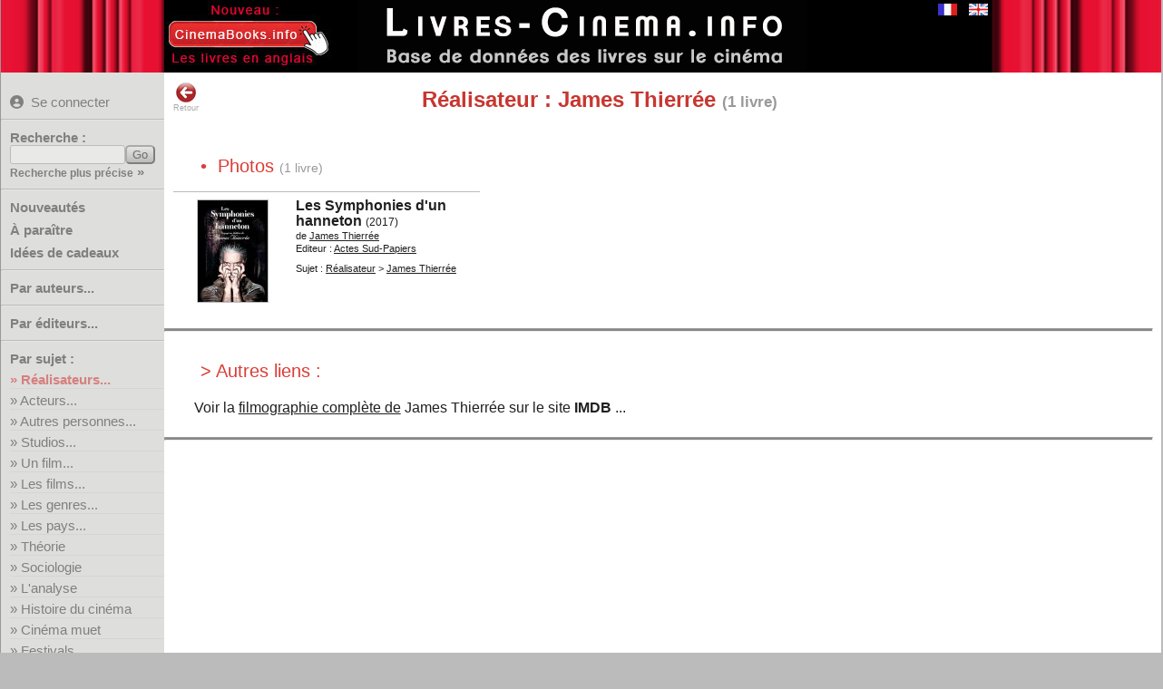

--- FILE ---
content_type: text/css
request_url: https://www.livres-cinema.info/livrecine4m.css
body_size: 6892
content:
@charset "utf-8";
q:before {content; open-quote;}
q:after {content: close-quote;}
*:lang(fr) > * {quotes: "\00AB\00A0" "\00A0\00BB";}
*:lang(en) > * {quotes: "\201C" "\201D";}
*:lang(de) > * {quotes: "\201E" "\201C";}

body{font-family: Helvetica, Arial, Tahoma, Sans-Serif;font-size:16px;font-style:normal;color:#202020;font-weight:normal;line-height:normal;margin:0px 0px;padding:0px;text-align:center;background-color:#bbb;}
#bdy1,#bdy2,#bdy3,#bdy4,#bdy5,#bdy6{position:relative;left:0px;width:100%;max-width:1800px;margin:0 auto;padding:0;z-index:1;text-align:center;top: 0px;background:#FFFFFF;border-left:1px solid #999;border-right:1px solid #999;}
#pge1,#pge2,#pge3,#pge4,#pge5,#pge6,#pge6_in,#pageflip,#pge{position:relative;left:0px;width:100%;margin:0px auto;padding:0;z-index:2;text-align:left;overflow:hidden;}
#bdy1{z-index:3} /* pour éviter qu'il ne soit recouvert par l'Overlay qui est dans un div en index 2 */

div{margin:0;padding:0;display:block;}

p{margin-top:8px;margin-bottom:8px;}
a{color:#202020;}  
a:hover, .rouge{color:#c73730;}
a.nonsouli{text-decoration:none;}
img{border:0px;}
.imagebloc{display:block;}
.gras{font-weight:bold;}
.gras_soul{font-weight:bold;text-decoration:underline;}
.titmaj{font-variant: small-caps;}
.justifier{text-align: justify;}
.centrer{text-align: center;}
.alignright{text-align:right;}
.centrer100{text-align: center;width:100%;}
.flgauche{float:left;}
.fldroit{float:right;}
.imagedroite{padding:4px 0 4px 24px;float:right;}
.imagegauche{padding:4px 16px 4px 10px;}
.clearb{clear:both;}
.clearl{clear:left;}
.clearr{clear:right;}
.clearit{clear:both;line-height:8px;font-size:6px;margin:0;padding:0;}
p.nobottom{margin-bottom:0 !important;}
.nomargin{margin:0 !important;}
.nomargin-nopadding{margin:0 !important;padding:0 !important;}
.caps{font-variant:small-caps;}
.erreur{color:#c00;font-weight: bold;}
.light{opacity:.8;}

/* bannière */
#pge1{background:#000;margin:0;width:100%;}
#pge1 #titre{padding:0;text-align:center;}
#pge1 #titre img.logo{display:block;margin: 0 auto;max-width:100%;}
@media all and (max-width:495px){
	#pge1 #titre {width: 100%;height: auto;aspect-ratio: 495/80;}
}
@media all and (min-width:496px){
	#pge1{background:#000 url(/img/rideau2.jpg) no-repeat right;}
	#pge1 #titre {background:transparent url(/img/rideau1.jpg) no-repeat left;height: 80px;}
}
#autreslangues{position:absolute;right:185px;top:4px;z-index:9;}
#autreslangues a{display:inline;padding:4px;margin:0 2px;}
#extraextra{position:absolute;left:180px;top:0;z-index:9;}
@media all and (max-width:1200px){
	#extraextra{left:1px;}
}
@media all and (max-width:900px){
	#autreslangues{right:0px;}
	#extraextra{display:none;}
}
@media all and (max-width:580px){
	#autreslangues .current{display:none;}
}
#othersite{position:absolute;left:0;top:79px;z-index:9;width:100%;text-align:center;}
.othersite_bas{color:#555;font-size:90%;}
.othersite_bas a{color:#555;}
.othersite_bas a:hover{font-weight: bold;color:#000}

/* corps */
#pge3{background:#FFFFFF url(/img/fondpage3b.png) top left repeat-y;}
.nav-primary{position:absolute;left:0px;top:0px;z-index:3;opacity:.5;transition:opacity 3s;}
.nav-primary:hover,.nav-primary:focus{opacity:1;transition:all 300ms;background-color:#ccc;}
#pge3 #pge3_in{position:relative;padding:0 10px 30px 180px;top:0px;z-index:2;min-height:1450px;}

	/* menu en col gauche et addthis_toolbox */
.nav-primary{padding:20px 0 0;margin:0;text-align:left;background:#dededc;width:180px;}
.nav-primary img{padding:0;margin:0;}
.nav-primary p{padding: 2px 0 2px;margin:1px 0 4px 10px;text-align:left;font-weight:bold;}
.nav-primary p,.nav-primary p a{font-size:15px;text-decoration:none;color:#222;}
.nav-primary p span.pitilien a{font-size:12px;text-decoration:none;}
.nav-primary ul{margin:0 0 0 10px;padding:0;}
.nav-primary li.sujet{font-size:15px;margin:4px 0;padding:0;list-style-type:none;line-height:120%;border-bottom:1px solid #ccc;}
/* .nav-primary li.separ{margin-top:6px;} */
.nav-primary li.sujet:before{content:"» ";}
.nav-primary li.sujet a{text-decoration:none;color:#222;}
.nav-primary li.sujet a:hover,.nav-primary p a:hover{color:#C22;}
.nav-primary li.on{font-weight:bold;}
/* .nav-primary p.b-52{font-weight:normal;} */
.mm-button {display:none;}

.nav-primary p.user{font-weight:normal;}
.nav-primary i{padding:2px 8px 0 0;}

@media all and (max-width:900px){
	
	div.focus{display:none;}
	#pge3_in h1{padding-top:50px;}
	#pge3_in p.soustitre{margin-bottom: 10px!important;}

	
	/* changement de menu */
	#pge3{background:none;}
	#pge3 #pge3_in{padding:0 1%;}
	#retour{display:none;}
	.nav-primary{opacity:1;}
	
	.mm-button {display:block;position:absolute;left:6px;top:0px;z-index:99;padding:8px;}
	.mm-button {font-size:0.5em;letter-spacing:2px;}
	.mm-button span {display:block;margin:4px 0px;height:3px;background:#333;width:28px;}
	.mm-button:hover {cursor:pointer;}
	.nav-primary {position:relative;top:0;left:0;z-index:98;display:block;text-align:center;
		padding:0;margin:0;width:100%;}
	.nav-primary {
		overflow: hidden;
		max-height: 0px;
		-webkit-transition: all 1s ease;
		-moz-transition: all 1s ease;
		-o-transition: all 1s ease;
		transition: max-height 1s ease;
		opacity:0.9;
	}
	.nav-primary.mm-open {max-height: 999px;}

	.nav-primary ul{margin:0;padding:0;}
	.nav-primary p,.nav-primary li,.nav-primary li::before{box-sizing:border-box;}
	.nav-primary li{display:block;}
	.nav-primary p{text-align:center;margin:1px auto 4px;}
	.nav-primary .b-11{float:right;text-align:left;margin-right:16px;}
	.nav-primary .b-11 span.pitilien{display:block;}
	.nav-primary hr{clear:both;}
	.nav-primary hr.nodrop{display:none;}
	.nav-primary li.sujet{font-size:15px;line-height:120%;}
	
	.nav-primary p.quatro{width:25%;float:left;text-align:center;border-right:1px solid #666;}
	.nav-primary p.duo{width:50%;float:left;text-align:center;border-right:1px solid #666;}
	.nav-primary li.sujet{width:25%;float:left;text-align:left;border-right:1px solid #666;border-bottom:none;margin:4px 0;padding:0 0 0 3%;}
	.nav-primary > p.quatro:nth-of-type(4n){border-right:none;}
	.nav-primary > p.duo:nth-of-type(even){border-right:none;}
	.nav-primary ul > li:nth-of-type(4n){border-right:none;}
	
	.notforsmall{display:none;}
}
@media all and (max-width:800px){
	/* 3 colonnes */
	.nav-primary p.quatro{width:50%;border-right:1px solid #666;}
	.nav-primary > p.quatro:nth-of-type(4n){border-right:1px solid #666;}
	.nav-primary > p.quatro:nth-of-type(even){border-right:none;}
	.nav-primary li.sujet{width:33%;border-right:1px solid #666;}
	.nav-primary ul > li:nth-of-type(4n){border-right:1px solid #666;}
	.nav-primary ul > li:nth-of-type(3n){border-right:none;}
}
@media all and (max-width:550px){
	/* 2 colonnes */
	.nav-primary li.sujet{width:50%;border-right:1px solid #666;}
	.nav-primary ul > li:nth-of-type(3n){border-right:1px solid #666;}
	.nav-primary ul > li:nth-of-type(even){border-right:none;}
}
@media all and (max-width:400px){
	.nav-primary li.sujet:before{content:none;}
}
@media all and (max-width:320px){
	/* 1 col */
	.nav-primary li.sujet:before{content:"» ";}
	.nav-primary li.sujet{padding-left:8%;}
	.nav-primary.mm-open {max-height: 1500px;}
	.nav-primary li.sujet, .nav-primary p.duo,.nav-primary p.quatro{width:100%;border-right:none;}
	.nav-primary ul > li:nth-of-type(3n){border-right:none;}
}

div.addthis_toolbox{padding: 0 0 20px;margin:-16px auto 0;text-align:left;font-size:12px;font-weight:normal;line-height:16px;width:990px;color:#eb7967;}
.nav-primary div.addthis_toolbox{padding: 0 0 20px;margin:36px 0 0 22px;text-align:left;font-size:12px;font-weight:normal;line-height:16px;width:200px;color:#eb7967;}

/* contenu principal */
h1{text-align:center;font-size:24px;color:#c73730;margin: 0px auto;padding:16px 0;}
h1 small{font-size:70%;}
#retour{position:absolute;left:180px;top:10px;;margin:0 10px;font-size:9px;z-index:99;}
#nextpg{float:right;margin:10px 0 0;font-size:9px;text-align:center;}
#retour a,#nextpg a{color:#aaa;text-decoration:none;}
#retour img,#nextpg img{display:block;margin:0 auto;}

#pge3_in p{margin: 16px 3%;}

/* Liste0 */
#pge3_in div.liste0{line-height:150%;}
div.liste0{-moz-columns:auto;-moz-column-width :250px;-moz-column-rule:1px dotted #ccc;-moz-column-gap:16px;
	-webkit-columns:auto;-webkit-column-width :250px;-webkit-column-rule:1px dotted #ccc;-webkit-column-gap:16px;
	columns:auto;column-width :250px;column-rule:1px dotted #ccc;column-gap:16px;
	margin-top:40px;padding:0;}
div.liste0_large{-moz-column-width :350px;-webkit-column-width :350px;column-width :350px;}
div.liste0_extralarge{-moz-column-width :450px;-webkit-column-width :450px;column-width :450px;}
div.liste0_supralarge{-moz-column-width :550px;-webkit-column-width :550px;column-width :550px;}
div.liste0_extralarge dl, div.liste0_supralarge dl{break-inside:avoid;}
div.liste0 p.liste0_alpha1{display:inline-block;} 	/* pour controler les coupures */
#pge3_in p.liste0_alpha,#pge3_in p.liste0_alpha1{margin:0;line-height:150%;padding:0px 0 0 3%;color:#777;width:100%;}
p.liste0_alpha a,p.liste0_alpha1 a{text-decoration:none;color:#777;}
.ie78 div.liste0 p.liste0_alpha1 {float:left;width:250px; border-right:1px solid #eee;border-bottom:1px solid #eee;}
.ie78 div.liste0 p.liste0_alpha1	{display:block;} 	/* pour controler les coupures */
.ie789 div.liste0 p.liste0_alpha1 {float:left;width:250px; border-right:1px solid #eee;border-bottom:1px solid #eee;}
.ie789 div.liste0 p.liste0_alpha1	{display:block;} 	/* pour controler les coupures */

#pge3_in p.navbar img{display:inline;margin: 0 21px;}
#pge3_in p.navbar img.premier{margin-right:5px;}
#pge3_in p.navbar img.second{margin-left:5px;}
#pge3_in p.navbar{text-align:center;margin: 0 auto 16px;line-height:30px;font-weight:normal;font-size:14px;clear:both;}
#pge3_in p.navbar span.lesnums{font-weight:bold;font-size:14px;}
#pge3_in p.navbar .lesnums a,#pge3_in p.navbar .lesnums b{padding:0 16px;}
#pge3_in p.navbar a{text-decoration:none;font-weight:normal;font-size:14px;}
#pge3_in p.navbar b,#pge3_in p.navbar a:hover{transform: scale(2);-webkit-transform:scale(2);display:inline-block;}
#pge3_in p.navbar a{ transition: transform .2s ease-in-out;}

#pge3_in p.barrealpha{text-align:center;margin-top:0;line-height:30px;font-size:14px;}
.alpha-on{font-weight: bold;color:#000;margin-left:12px;margin-right:12px;}
.alpha-on, p.barrealpha a:hover{transform: scale(2);-webkit-transform:scale(2);display:inline-block;text-decoration:none;}
p.barrealpha a{ transition: transform .2s ease-in-out;}
p.barrealpha a:link,p.barrealpha a:visited{font-weight:normal;color:#333;}
.disabled{color:#ccc;}
.fillin{color:#FFF;}


/* .ie789 p.liste0_col{display:table-cell;min-width:250px; border-right:1px solid #eee;} */
.nombold{color:#444;font-weight:bold;}
.nblivres{color:#999;font-size:70%;}

/* Liste livres */
div.belleliste_container{width:100%;clear:right;}
div.unlivreenliste {display:inline-block;vertical-align:top;margin:0px 10px;padding: 0px 0;width:330px;max-width:95%;border-top:1px solid #bbb;}
.ie7 div.unlivreenliste {display:inline;zoom: 1;}
div.imageenliste{float:left;display:block;width:130px;}
div.imageenliste2{display:block;margin:8px auto;border:0;padding:0px;}
div.imageenliste img{display:block;margin:0;border:1px solid #bbb;padding:0px;}
div.livreenlistedetail{margin-left:135px;}
#pge3_in p.lld_entete{text-align:center;line-height:26px;}
#pge3_in p.lld_type{font-size:20px;color:#dc3c35;margin:32px 40px 0;}
div.fch_other,p.fch_extern {clear:left;}
#pge3_in p.lld_connexe,div.fch_other p.chapeau{font-size:20px;color:#dc3c35;margin:32px 40px 0;clear:left;}
#pge3_in p.lld_titre{font-size:16px;font-weight:bold;margin:6px 0 0 0;line-height:17px;}
#pge3_in p.lld_titre a{text-decoration:none;}
#pge3_in p.lld_titre img{border:0;}
#pge3_in p.lld_soustitre{font-size:13px;font-weight:normal;margin:0;}
span.lld_annee{font-size:12px;font-weight:normal;}
#pge3_in p.lld_auteurs{margin:0 0;font-size:11px;}
#pge3_in p.lld_editeur,#pge3_in p.lld_isbn{margin:2px 0;font-size:11px;}
#pge3_in p.lld_sujet{margin:10px 0;font-size:11px;}
#pge3_in p.lld_sortie{margin:10px 0 4px;font-size:11px;}
.lld_edition,.lld_langue{}
#pge3_in p.lld_liens{line-height:25px;}
div.separlivreenliste{border-bottom:1px solid #bbb;font-size:8px;line-height:8px;clear:left;}
div.unlivreenliste p.lld_titre { transition: transform .2s ease-in-out; }
div.unlivreenliste p.lld_titre:hover{transform: scale(1.10);}
div.unlivreenliste p.lld_auteurs a:hover,div.unlivreenliste p.lld_editeur a:hover,div.unlivreenliste p.lld_sujet a:hover{transform: scale(1.10);}
div.unlivreenliste div.imageenliste2{
	transform: perspective(1300px);
	transform-style: preserve-3d;
	position: relative;
	background-color:#ccc;
}
div.imageenliste2 img{
	transition: all 0.6s ease-out 0s;
	transform-origin:left bottom;
	transform-style: preserve-3d;
	transform: rotateY(0deg);
	position: absolute;top: 0px;left: 0px;
}
div.imageenliste2 a:hover img{
	transition: all 0.6s ease-out 0s;
	transform-origin:left bottom;
	transform-style: preserve-3d;
	transform: perspective(1300px) rotateY(-30deg);
}
#block_focus{float:left;margin:0 10px;}
.focus,#focusslide,#focusfade {margin:0 auto 30px;padding:8px 5px;width:250px;border:1px solid #bbb;border-radius:5px;text-align:center;}
.fichelivre #focusslide,.fichelivre #focusfade {margin:0 auto;padding:8px 5px;width:250px;border:0;text-align:center;}
.focus img{display:block;margin:0 auto;}
#pge3_in p.focus_surtitre{font-size:17px;margin:0 auto 6px;line-height:17px;letter-spacing:1px;}
#pge3_in p.focus_titre{font-size:17px;font-weight:bold;margin:6px auto 0;line-height:17px;}
#pge3_in p.focus_titre a{text-decoration:none;}
#pge3_in p.focus_soustitre{font-size:13px;font-weight:normal;margin:0;}
#pge3_in p.focus_note{margin:6px auto;}
#pge3_in p.focus_annee{font-size:12px;font-weight:normal;margin:0 auto;}
#pge3_in p.focus_auteurs{margin:0 0;font-size:12px;}
#pge3_in p.focus_editeur{margin:2px 0;font-size:12px;}
#pge3_in p.focus_suite{margin:8px auto;}
#pge3_in p.focus_suite a{color:#c73730;font-size:13px;}
#pge3_in p.autresfocus{text-align:center;font-size:12px;margin:0 auto 0;}
#pge3_in p.autresfocus a{color:#c73730;font-size:12px;}

#focusslide,#focusfade  {height:330px;overflow:hidden;}  
.fichelivre #focusslide,.fichelivre #focusfade  {height:300px;}  
#focusslide ul{width:1700%;height:300px;padding:0;margin:0;list-style: none;}  
#focusslide li {float:left;width:250px;}  
#focusslide li img{display:block;margin:0 auto;border:1px solid #eee;}
#focusslide li img.focus270{margin-top:15px;}
#focusslide li img.focus240{margin-top:30px;}
#focusslide li img.focus200{margin-top:50px;}
#focusfade img{position:absolute;z-index:8;opacity:0.0;}
#focusfade img.active{z-index:10;opacity:1.0;}
#focusfade img.lastactive{z-index:9;}

div.oldedition{background-color:#F0F0F0;}
div.epuise{background-color:#F0F0F0;}
.epuise_entete{display:none;}
div.etranger{background-color:#fdf8ed;}
div.etranger div#fch_couverture img.cover, div.etranger div.imageenliste img{border:1px solid #cf8c0b;}
.nofr{color:#cf8c0b;}
div.epuise,div.epuise a{color:#777;}
div.epuise a:hover{color:#c73730;}
p#disc_off{float:right;margin-top:0;margin-bottom:0;}
p#disc_off,p#disc_off a{color:#888;font-size:12px;}
p.signaler,p.signaler a{color:#888;font-size:12px;}

#pge3_in p.bottom_suite{margin-bottom:32px;}

/* particularités pour la page des ajouts */
div.unlivreenliste.ajouts {width:95%;}
div.unlivreenliste.ajouts div.livreid{float:left;width:4%;padding-top:8px;text-align:center;font-size:55%;}
div.unlivreenliste.ajouts div.imageenliste{width:160px;}
div.unlivreenliste.ajouts p.lld_titre:hover{transform: scale(1.01);}
/* */
/* particularités pour les user lists */
/*
div.unlivreenliste.userlist {width:95%;}
div.unlivreenliste.userlist div.livreid{float:left;width:4%;padding-top:8px;text-align:center;font-size:55%;}
div.unlivreenliste.userlist div.imageenliste{width:160px;}
div.unlivreenliste.userlist p.lld_titre:hover{transform: scale(1.01);}
*/
/* autre affichage des user lists */
div.unlivreenliste.userlist div.livreid{display:none;}

/* */

@media all and (min-width:1630px){
	/* on est sur 4 colonnes */
	div.unlivreenliste,#block_focus {width:23%;}
}
@media all and (min-width:1260px) and (max-width:1630px){
	/* on est sur 3 colonnes */
	div.unlivreenliste,#block_focus {width:31%;}
}
@media all and (min-width:730px) and (max-width:1260px){
	/* on est sur 2 colonnes */
	div.unlivreenliste,#block_focus {width:46%;}
}
@media all and (max-width:730px){
	/* on est sur une colonne */
	div.unlivreenliste {width:95%;}
	#block_focus{float:none;width:95%;}
	/* montrer les epuisés */
	p#disc_off{float:none; text-align:center;}
}




/* Petite Liste livres */
div.petiteliste_container{width:100%;margin:10px 0 0 1%;}
div.unpetitlivreenliste {display:inline-block;vertical-align:top;margin:0px 10px;padding: 0px 0;width:200px;border-top:1px solid #bbb;}
.ie7 div.unpetitlivreenliste {display:inline;zoom: 1;}
div.imageenpetiteliste{float:left;display:block;}
div.imageenpetiteliste img{display:block;margin:8px 8px 2px 0;border:1px solid #bbb;padding:2px;}
#pge3_in p.lpl_titre{font-size:14px;font-weight:bold;margin:8px 0 0 0;}
#pge3_in p.lpl_titre a{text-decoration:none;}
#pge3_in p.lpl_soustitre{font-size:12px;font-weight:normal;margin:0;}
span.lpl_annee{font-size:12px;font-weight:normal;}
#pge3_in p.lpl_auteurs{margin:0 0 4px;font-size:11px;}
.lpl_langue{font-size:12px;}
#pge3_in p.lpl_sujet{margin:6px 0;font-size:10px;}
#pge3_in hr.connexes {display: block;clear: both;height: 2px;margin: 20px 0 20px;padding: 0;color:#888;background-color:#888;}

@media all and (min-width:1375px){
	div.unpetitlivreenliste{width:17%;}
}
@media all and (min-width:1100px) and (max-width:1375px){
	div.unpetitlivreenliste{width:22.5%;}
}
@media all and (min-width:700px) and (max-width:1100px){
	div.unpetitlivreenliste{width:30%;}
}
@media all and (min-width:470px) and (max-width:700px){
	div.unpetitlivreenliste{width:45%;}
}
@media all and (max-width:470px){
	div.unpetitlivreenliste{width:93%;}
}
#coldroite div.unpetitlivreenliste{width:95%;margin:0 2%;}

/* Fiche livre */
h1.titre_livre, h1.userlist {max-width:85%;margin: 0px 7.5% 32px;padding:16px 0 0;}
h1.avec_sstitre {max-width:85%;margin-bottom:8px;padding-bottom:0;}
@media all and (min-width:1000px){
	.centrage_ajuste,.barrealpha{position:relative;top:0;left:-2%;}
	.navbar{position:relative;top:0;left:-3%;}
}
@media all and (min-width:1100px){
	.centrage_ajuste,.barrealpha{left:-4%;}
	.navbar{left:-5%;}
}
@media all and (min-width:1200px){
	.centrage_ajuste,.barrealpha{left:-6%;}
	.navbar{left:-7%;}
}
div.fichelivre{padding: 8px 0 1px;}
#pge3_in p.soustitre{text-align:center; max-width:85%;margin: 0 7.5% 24px; font-size:18px;color:#c73730;}
#pge3_in p.soustitre a.lienadd{font-size:80%;color:#777;}
#fch_couverture{float:left;margin:0px 5% 20px 3%;width:25%;text-align:center;}
#fch_couverture img.cover{border:1px solid #888;max-width:100%;margin:0 auto;width:100%;height:auto;}
#fch_couverture img.epais1{box-shadow:1px 1px #aaa,2px 2px #999;}
#fch_couverture img.epais2{box-shadow:1px 1px #aaa,2px 2px #aaa,3px 3px #999;}
#fch_couverture img.epais3{box-shadow:1px 1px #aaa,2px 2px #aaa,3px 3px #aaa,4px 4px #999;}
#fch_couverture img.epais4{box-shadow:1px 1px #aaa,2px 2px #aaa,3px 3px #aaa,4px 4px #aaa,5px 5px #999;}
#fch_couverture img.epais5{box-shadow:1px 1px #aaa,2px 2px #aaa,3px 3px #aaa,4px 4px #aaa,5px 5px #aaa,6px 6px #999;}
#fch_couverture img.epais1r{box-shadow:1px 1px #aaa,0px 2px #666,1px 3px #666,3px 3px #666,-1px 2px 04px #888;}
#fch_couverture img.epais2r{box-shadow:1px 1px #aaa,2px 2px #aaa,0px 2px #666,1px 3px #666,2px 4px #666,4px 4px #666,-1px 2px 04px #888;}
#fch_couverture img.epais3r{box-shadow:1px 1px #aaa,2px 2px #aaa,3px 3px #aaa,0px 2px #666,1px 3px #666,2px 4px #666,3px 5px #666,5px 5px #666,-1px 2px 04px #888;}
#fch_couverture img.epais4r{box-shadow:1px 1px #aaa,2px 2px #aaa,3px 3px #aaa,4px 4px #aaa,0px 2px #666,1px 3px #666,2px 4px #666,3px 5px #666,4px 6px #666,6px 6px #666,-1px 2px 04px #888;}
#fch_couverture img.epais5r{box-shadow:1px 1px #aaa,2px 2px #aaa,3px 3px #aaa,4px 4px #aaa,5px 5px #aaa,0px 2px #666,1px 3px #666,2px 4px #666,3px 5px #666,4px 6px #666,5px 7px #666,7px 7px #666,-1px 2px 04px #888;}
#pge3_in p.fch_amaz{text-align:center;margin:8px 0;}
#pge3_in p.fch_amaz a{margin:0 6px;}
#pge3_in p.fch_auteurs{margin:4px 0 0;}
#fch_dim_relative img{display:inline;margin:0 4px;border:1px solid #888;}
#fch_details #fch_dim_relative {float:right;margin :0 0 20px 10px;color:#888;letter-spacing:3px;font-size:80%;text-align:center;}
#fch_details{overflow:hidden;} /* min-width:380px; */
p.fch_desc{text-align:justify;clear:left;}
#pge3_in div.fch_other p.chapeau{margin-top:4px;margin-bottom:2px;}
#pge3_in p.fch_type a{font-weight:bold;}
#pge3_in p.fch_note a{font-size: 82%;color: #888;}
a.lesvotes{text-decoration:none;}
#votation{border:1px solid #888;width:250px;padding:4px 24px;margin:0 0 16px 30px;font-size:90%;border-radius:5px;display:none;clear:right;}
#votation p{margin:4px;}
#votation table{font-size:87%;}
#votation select{font-size:12px;}
#votation table td{padding:1px 2px;border:0;}
#voterbutt{display:none;margin:0 auto;padding-left:10px;}
#fch_details .closebutt{float:right;padding:0;margin:-2px -18px 0 0;}
#fch_details .closebutt a{text-decoration:none;font-weight: bold; margin:0;border:1px solid #bbb;border-radius:4px;padding:3px 4px;color:#999;}

#coldroite{float:right;width:22%;margin:0 0 0 16px;border-left:1px solid #888;border-bottom:1px solid #888;padding:0 0 16px 8px;background-color:#FFFFFF;}
#pge3_in #coldroite p.lld_connexe{font-size:18px;color:#996633;margin:0 0 0;}
#pge3_in #coldroite p.titre{margin:16px auto 0;text-align:center;font-size:18px;color:#dc3c35;font-weight:normal;}

#popup{display:none;background-color:#eee;border-radius:10px 10px 10px 10px;box-shadow:0 0 25px 5px #999;color:#111;display:none;min-width:100px;padding:35px}
.button{background-color:#800;border-radius:10px;box-shadow:0 2px 3px rgba(0,0,0,0.3);color:#fff;cursor:pointer;display:inline-block;padding:10px 20px;text-align:center;text-decoration:none;}
.button.small{border-radius:15px;float:right;margin:22px 5px 0;padding:6px 15px}
.button:hover{background-color:#b00;}
.button>span{font-size:120%;font-weight:normal;}
.button.b-close{border-radius:7px 7px 7px 7px;box-shadow:none;font:bold 131% sans-serif;padding:6px 10px 8px;position:absolute;right:-14px;top:-14px;}
#popup img{border:1px solid #bbb;}

#pge3_in p.fch_desc{line-height:140%;}

.book_details dt::after{content:' :';}
#fch_details dt,#fch_details dd{line-height:21px;}
#fch_details dt{display:block;margin:0 4px 0 0;font-variant:small-caps;font-size:80%;float:left;}
#fch_details dd{display:block;margin:0 0 0 120px;text-transform:uppercase;font-size:13px;font-weight:bold;}

#fch_details dt,#fch_details dt a{color:#888;}
#fch_details dd,#fch_details dd a{color:#777;}

#fch_details dt.fch_tags + dd,#fch_details dt.fch_langue + dd ,#fch_details dt.fch_isbn + dd  {margin-bottom:20px;}
#fch_details dt.fch_collection + dd,#fch_details dt.fch_editeur + dd + dd,#fch_details dt.fch_langue + dd,#fch_details dt.fch_note + dd {font-weight:normal;font-size:12px;}
#fch_details dd .precision {font-weight:normal;font-size:12px;text-transform:none;color:#aaa;}
.epuise #fch_details dt.fch_annee + dd{font-weight:normal;}



@media all and (max-width:1000px){
	#fch_couverture{width:35%;}
}
@media all and (max-width:750px){
	#fch_details #fch_dim_relative {float:none;margin:0;}
	#fch_details{margin-left:10px;min-width:200px;}
}
@media all and (max-width:620px){
	/* les détails prennent la forme dt/dd classique */
	#fch_couverture{width:40%;}
	#fch_details dt{float:none;}
	#fch_details dd{margin-left:16px;}
}
@media all and (max-width:460px){
	/* les détails passent de force sous la couverture */
	#fch_couverture{width:100%;float:none;margin:0 auto;}
	#pge3_in p.fch_auteurs{text-align:center;margin: 10px auto 0;}

}


/* divers */
input.bouton, button {border-radius: 5px;background:#eee;
background: -webkit-linear-gradient( #eee, #999); 
background: -moz-linear-gradient( #eee, #999); 
background: -ms-linear-gradient( #eee, #999); 
background: -o-linear-gradient( #eee, #999); 
background: linear-gradient( #eee, #999);
}
form#courrier.courrier button{
	padding: 2px 30px;
}

form .petitenote{font-size:0.7em;color:#888;text-align:center;}
form > div {clear: both;overflow: hidden;padding: 1px;margin: 20px 0;}
form.rechercheprecise > div {margin:8px 0;}
form > div > fieldset > div > div {margin: 0 0 5px 0;}
form > div > label,legend {width: 20%;float: left;text-align:right;padding: 3px 10px 0 0;font-size:0.85em;color:#666;}
form > div > div,form > div > fieldset > div {width: 75%;float: right;margin-right:3%;}
form > div > fieldset label {font-size: 90%;}
fieldset {border: 0; padding: 0;}
@media (min-width: 900px) {
	form.recherche label {display:block;}
}

form.courrier{margin-top:50px;}
form.courrier input[type=text],input[type=moyen],input[type=court],textarea {width: 100%;max-width:500px;border-radius: 3px;background-color:#F4F4F4;color:#000;border:1px solid #999;}
input[type=court] {width: 30%;}
input[type=moyen] {width: 65%;max-width:375px;}
input[type=text]:focus,input[type=court]:focus,textarea:focus {outline: 0;border-color: #4697e4;}
textarea,input[type=text],input.texte,select{background-color:#F4F4F4;color:#000;border:1px solid #999;font-weight:normal;border-radius: 3px;padding:2px;}

/* .bouton_texte{background-color:#F4F4F4;color:#000;border:1px solid #999;border-radius: 3px;padding:2px 12px;font-weight:normal;font-size:.85em;} */

@media (max-width: 600px) {
  form > div {margin: 0 2% 4px;}
  form > div > label,legend {width: 93%;float: none;margin: 0 4px 4px;}
  form > div > div,form > div > fieldset > div {width: 93%;float: none;}
  input[type=text],input[type=moyen],input[type=court],textarea {width: 100%;}
  input{padding-top:8px !important;padding-bottom:8px !important;}
  form.recherche input{height:auto;width:auto;}
  .leftpage {display:none;}
}
input::placeholder{font-style:italic;color:#666;font-size:12px;}


#pge3_in p.indice,span.indice{margin:2px;font-size:70%;}
p.petitenote{font-size:70%;}
table.recherche{margin-left:20px;}

#pge3_in p.errormess{margin-top:80px;}
#pge3_in p.errormess0{margin-top:0;padding-top:60px;font-weight:bold;}
#pge3_in p.errormess0,#pge3_in p.errormess1,#pge3_in p.correction{text-align:center;font-size:120%;line-height:130%;}
p.correction a{font-weight:bold;}

/* bas de page */
p.notebas{margin:0;font-size:75%;color:#888;clear:both;}
p.affiliate{margin:1em 0 0;color:#666;clear:both;line-height: 130%;}
#bdy5{background-color:#eae7d6;}
#pge5{background-color:#d2cfb9;}
h5 a{color:#444;}
h5 a:hover{color:#000;}
h5{clear:both;background:#aaa;color:#444;font-size:12px;letter-spacing:1px;line-height:18px;font-weight:normal;text-align:center;margin:0 auto;padding:12px 0;}

/* auto complete */
.ui-autocomplete{font-size:13px;text-align:left;}
.ui-dialog .ui-widget-header{background:#a20;color:#FFF;}
.ui-dialog h6{font-size:1em;line-height:150%;color:#666;}
.ui-dialog .yesbutt{background:#c20;color:#FFF;}

/* Listes users */
#pge3_in p.soustitre .soustitre_liste{font-size:16px;color:#888;}
.soustitre_liste a{color:#1b5;text-decoration:none;}
#users{position:absolute;top:4px;right:12%;color:#fff;}
.inliste{font-size:1em;margin-top:8px;color:#182;}
.liste-dropdown-wrap{width:200px;margin:0 auto;}
.bouton_liste, #liste-dropdown{background-color:#F4F4F4;color:#222;border:1px solid #999;border-radius: 4px;padding:2px 12px;font-weight:normal;font-size:.85em;}
.withdrop{border-top-right-radius:0;border-bottom-right-radius:0;width:85%;}
.dropbutton{border-top-left-radius:0;border-bottom-left-radius:0;border-left:0;padding-left:4px;padding-right:5px;width:15%;}
#liste-dropdown{padding:0;margin-top:3px;width:200px;display:none;}
.bouton_liste_drop{display:block;width:95%;text-align:left;background-color:#F4F4F4;color:#222;border-bottom:1px solid #ddd;padding:4px 0 4px 5%;font-weight:normal;font-size:1em;}
.bouton_liste_drop .listtype{color:#888;font-size:.85em;}
.bas_liste{border-top:1px solid #999;color:#666;font-size:.9em;}
/* .livre_in_list{color:#1b5 !important;} */

dl.publiclists{margin:0px 8px 16px 18px;font-size:18px;}
dt.listname a{color:#222;font-size:18px;}
dt.listname .nbinliste{font-size:14px;color:#888;}
dl.publiclists dd {margin:2px 0 2px 24px;}
dd.listauteur {font-size:14px;color:#888;}
dd.listdesc{font-size:14px;color:#666;margin-top:2px;}

a.bouton_liste,a.bouton_liste_drop{text-decoration:none;}
#pge3_in p.trashcan{margin:8px 0 0 4px;}  /* {float:right;margin:8px 5%;} */
#pge3_in p.petitcoeur{margin:0 0 8px 4px;}  
#pge3_in p.checkmark{margin:0 3px 8px;color:#1b5;float:left;}  

#triselect{float:right;margin: 0 16px 16px 24px;padding:10px 8px 0;border:1px solid #ddd;}
#triselect p{text-align:right;font-size:70%;margin:2px;}

/* ajouts pour users (dupliqués dans l'autre css) */
dd.listliens{font-size:13px;margin-top:5px; padding-left:5px;}
dd.listliens,dd.listliens a{color:#696;text-decoration:none;}
dd.listliens a.on{color:#d33;}

.votez{font-size:150%;text-align:center;}
.votez i{padding:0 .4em;}
#votation i{color:#ccc;}
#votation i.staron{color:#c73730 !important;}

.book-ic:before {content: "\1F4D6\20";font-weight:normal;} 
.extrait-ic:before {content: "\1F56E\20";font-weight:normal;} 
.man-ic:before {content: "\1F468\20";font-weight:normal;}
.speak-ic:before {content: "\1F4E2\20";font-weight:normal;}
.contents-ic:before {content: "\1F4D1\20";font-weight:normal;}
.back-ic:before {content: "\1F4D8\20";font-weight:normal;}
.loupe-ic:before {content: "\1F50E\20";font-weight:normal;}

/* Overlay Working....  */
.overlay{display: none;position: fixed;width: 100%;height: 100%;top: 0;left: 0;z-index: 999;
    background: rgba(255,255,255,0.5) url("/img/spinner-1s-200px.gif") center no-repeat;}
body.loading{overflow: hidden;}
body.loading .overlay{display: block;}

div.debuginfo{background:white;color:black;margin:0;padding:2% 10%;text-align:left;font-size:1em; }

--- FILE ---
content_type: application/javascript
request_url: https://www.livres-cinema.info/livrecine7b.js
body_size: 5278
content:
// Navigateur
function getInternetExplorerVersion()  { // Returns the version of Internet Explorer or a -1 for other browsers.
  var rv = -1;
  if (navigator.appName == 'Microsoft Internet Explorer')
  {
    var ua = navigator.userAgent;
    var re  = new RegExp("MSIE ([0-9]{1,}[\.0-9]{0,})");
    if (re.exec(ua) != null)
      rv = parseFloat( RegExp.$1 );
  }
  return rv;
}
// Calques
function findObj(theObj, theDoc)
{
  var p, i, foundObj;  
  if(document.getElementById) return(document.getElementById(theObj));
  if(!theDoc) theDoc = document;
  if( (p = theObj.indexOf("?")) > 0 && parent.frames.length){
    theDoc = parent.frames[theObj.substring(p+1)].document;
    theObj = theObj.substring(0,p);}
  if(!(foundObj = theDoc[theObj]) && theDoc.all) foundObj = theDoc.all[theObj];
  for (i=0; !foundObj && i < theDoc.forms.length; i++) 
    foundObj = theDoc.forms[i][theObj];
  for(i=0; !foundObj && theDoc.layers && i < theDoc.layers.length; i++) 
    foundObj = findObj(theObj,theDoc.layers[i].document);
  if(!foundObj && document.getElementById) foundObj = document.getElementById(theObj);
  return foundObj;
}
function showHideLayers()
{ 
  var i, visStr, obj, args = showHideLayers.arguments;
  for (i=0; i<(args.length-1); i+=2){
    if ((obj = findObj(args[i])) != null){
      visStr = args[i+1];
      if (obj.style){
        obj = obj.style;
        if(visStr == 'show') visStr = 'visible';
        else if(visStr == 'hide') visStr = 'hidden';}
      obj.visibility = visStr;}
  }
}
function showcalq(calque){ // avec une liste établie
	var i,visi,obj;
	for(i=0; i<calq.length; i++){
		visi=calq[i]==calque?'show':'hide';
	    if ((obj = findObj(calq[i])) != null){
	      	if (obj.style){
    	    	obj = obj.style;
				visi=calq[i]==calque?'visible':'hidden';}
			obj.visibility=visi;
		}
	}
}
function show1calq(calque){
	var obj;
	if ((obj = findObj(calque)) != null){
		if (obj.style){
    	  obj = obj.style;
				obj.visibility='visible';}
		else obj.visibility='show';
	}
}
function hide1calq(calque){
	var obj;
	if ((obj = findObj(calque)) != null){
		if (obj.style){
    	  obj = obj.style;
				obj.visibility='hidden';}
		else obj.visibility='hide';
	}
}
function setLayersHeight(){ 
	var i, obj, args = setLayersHeight.arguments;
	h=screen.height-60;
	if (h<800) h=800;
  for (i=0; i<(args.length); i++){
    if ((obj = findObj(args[i])) != null){
			if (obj.style) obj = obj.style;
			if (document.layers) obj.height=h;
			else obj.height = h+'px';
		}
	}
}
if(top!= self) top.location.href = self.location.href;

// fenetres pop-ups d'etiquette et de prix
var ff,ff2,ff3;
function WinPop(fname,titre,params) {
  if (ff3==null || ff3.closed)ff3=window.open(fname,titre,params);
  else ff3.focus();
}  
// sans scrollbars avec resize
function WinPopa(fname,w,h) {
  if (ffa==null || ffa.closed) ffa=window.open(fname,'LivreCinema','resizable=yes,scrollbars=no,width='+w+',height='+h);
  else {
 	ffa.focus();
	ffa.resizeTo(w+12,h+36);
	ffa.location.href=fname;
  }
}
// Generique 
function wPop(fname,larg,haut) {
	h=screen.height;
	if (h<600) h=600;
	h=h-90;
	if (haut > h) haut=h;
  if (ff==null || ff.closed)ff=window.open(fname,"LivreCinema","scrollbars=yes,resizable=yes,width="+larg+",height="+haut);
  else{
   ff.focus();
   ff.location.href=fname;
  }
}
// Generique avec dimensions par défaut ("Bonjour c'est POP2") ;-)
function wPop2(fname) {
  if (ff==null || ff.closed)ff=window.open(fname,"LivreCinema","scrollbars=yes,resizable=yes,width=970,height=860");
  else{ff.focus();ff.location.href=fname;}
}
function wPop2lg(fname) {
  if (ff==null || ff.closed)ff=window.open(fname,"LivreCinema","scrollbars=yes,resizable=yes,width=1400,height=700");
  else{ff.focus();ff.location.href=fname;}
}
function wPop2x(fname) {
  if (ff==null || ff.closed)ff=window.open(fname,"LivreCinema","scrollbars=yes,resizable=yes,width=950,height=600");
  else{ff.focus();ff.location.href=fname;}
}
//Generique avec resize
function WinPopRs(fname,w,h) {
  if (ff3==null || ff3.closed) ff3=window.open(fname,'LivreCinema','resizable=yes,scrollbars=yes,width='+w+',height='+h);
  else {
 	ff3.focus();
	ff3.resizeTo(w+12,h+36);
	ff3.location.href=fname;
  }
}
function ferme_popup(){
   if(ff && !ff.closed) ff.close();
   ff=null;
   if(ff2 && !ff2.closed) ff2.close();
   ff2=null;
   if(ff3 && !ff3.closed) ff3.close();
   ff3=null;
}
var ffp=null;
var fullflag=1;
function PanPopfull(fname){
	if (ffp==null || ffp.closed) {
		if( screen.width >1500 ) PanPop(fname,1450,950);
		else fp = window.open(fname,"PhotoPanoramique","scrollbars=yes,fullscreen");
	}
	else{
		ffp.focus();
		ffp.location.href=fname;
	}
}

function PanPop(fname,w,h){
	if (ffp==null || ffp.closed)
		ffp = window.open(fname,"PhotoPanoramique",'resizable=yes,scrollbars=yes,width='+w+',height='+h);
	else{
		ffp.focus();
		ffp.resizeTo(w+16,h+50);
		ffp.location.href=fname;
	}
	fullflag=0;
}


var timerID = null;
var timerOn = false;
var timecount = 500;
var menudown =0;

function showMenu(nummenu){
	stopTim();
	closeMenu();
	menudown=nummenu;
	show1calq('smliens'+menudown);
}
function closeMenu(){
	if (menudown){hide1calq('smliens'+menudown);menudown=0;}
}
function startTim() {if (timerOn == false) {timerID=setTimeout( "closeMenu()" , timecount);timerOn = true;}}
function stopTim() {if (timerOn) {clearTimeout(timerID);timerID = null;timerOn = false;}}
var ffama;
function AmaLeg(fname){if (ffama==null || ffama.closed) ffama=window.open(fname,"","scrollbars=yes,resizable=yes,width=490,height=480");else{ffama.focus();ffama.location.href=fname;}}

function setprof()
{ 
if (navigator.appName == "Netscape" && eval(navigator.appVersion.substring(0,3) ) < 5) document.pge.document.mainpg.document.courrier.prof[1].checked=true;
else document.courrier.prof[1].checked=true;
}

function setActiveStyleSheet(title) {
   var i, a, main;
   for(i=0; (a = document.getElementsByTagName("link")[i]); i++) {
     if(a.getAttribute("rel").indexOf("style") != -1 && a.getAttribute("title")) {
       a.disabled = true;
       if(a.getAttribute("title") == title) a.disabled = false;
     }
   }
}
var lestyle='v01';
function switchActiveStyleSheet() {
	var newstyle='v01';
	if (lestyle == 'v01') newstyle='v03';
	if (lestyle == 'v03') newstyle='v02';
	lestyle=newstyle;
	setActiveStyleSheet(lestyle);
}

// Charge Flash sans activation ActiveX sous IE
var bg2clear= false;

function embedFlash (width, height, id, align, path, bgcolor, trans, flashvar) {
	/* bg2clear = true; */
	if (trans=="transparent") trans="";
	if (trans=="undefined") trans="window";
	if (flashvar=="undefined") flashvar="";	
	document.write('<object classid="clsid:d27cdb6e-ae6d-11cf-96b8-444553540000" codebase="http://fpdownload.macromedia.com/pub/shockwave/cabs/flash/swflash.cab#version=6,0,65,0" width=' + width + ' height=' + height + ' id=' + id + ' align=' + align + '><param name="allowScriptAccess" value="sameDomain" /><param name="movie" value=' + path + ' /><param name="quality" value="high" /><param name="bgcolor" value=' + bgcolor + ' /><param name="wmode" value="'+ trans +'" /><param name="flashvars" value="'+ flashvar +'"  /><param name="menu" value="false" /><embed src="' + path + '" quality="high" bgcolor="' + bgcolor + '" width="' + width + '" height="' + height + '" name="' + id + '" align="' + align + '" wmode="'+ trans + '" FlashVars="'+ flashvar +'"  menu="false" allowScriptAccess="sameDomain" type="application/x-shockwave-flash" pluginspage="http://www.macromedia.com/go/getflashplayer" /></object>');
}

function embedFlashSecure (width, height, id, align, path, bgcolor, trans, flashvar) {
	if (trans=="undefined") trans="window";
	if (flashvar=="undefined") flashvar="";	
	document.write('<object classid="clsid:d27cdb6e-ae6d-11cf-96b8-444553540000" width=' + width + ' height=' + height + ' id=' + id + ' align=' + align + '><param name="allowScriptAccess" value="sameDomain" /><param name="movie" value=' + path + ' /><param name="quality" value="high" /><param name="bgcolor" value=' + bgcolor + ' /><param name="wmode" value="'+ trans +'" /><param name="flashvars" value="'+ flashvar +'"  /><param name="menu" value="false" /><embed src="' + path + '" quality="high" bgcolor="' + bgcolor + '" width="' + width + '" height="' + height + '" name="' + id + '" align="' + align + '" wmode="'+ trans + '" FlashVars="'+ flashvar +'" menu="false" allowScriptAccess="sameDomain" type="application/x-shockwave-flash" /></object>');
}

function clearingbg (){
	var lenom = "/img/pix32blc.gif";
	if (ob=findObj('slidebg')) ob.src=lenom;
}
function StartBg2clear (){
	var imgbck = new Image();
	imgbck.src = "img/pix32blc.gif";
	window.setTimeout("clearingbg()", 8*1000);
}


/* panoramas */
var preld=false;

var slidepath='';
var firstwait = 5 * 1000;
var waitonimages = 3 * 1000;
var current_opacity = 100;
var current_img = 0;
var sens=-5;

function startSlideAnim() {
	window.setTimeout("animation()", firstwait);
}

function get_next_inline(){
	current_img++;
	if (current_img >= slides.length) current_img=0;
	return (slides[current_img]);
}

function changegrandeimg(limage) {
	var ob;
	var lenom = slidepath+get_next_inline()+".jpg";
	if (ob=findObj(limage)) ob.src=lenom;
}


function animation() {

	if (current_opacity == 100) {
		sens = -5;
		/* changer image arrière */
		changegrandeimg('slide1');
	}
	current_opacity += sens;
  setOpacity('pageimg_haut_in2', current_opacity);
	if (current_opacity ==0){
		sens=5;
		/* changer image avant */
		changegrandeimg('slide2');

	}
	if (current_opacity && current_opacity < 100)
		window.setTimeout("animation()", 50);
	else
		window.setTimeout("animation()", waitonimages);
}

function initImage(imageId) {
  image = document.getElementById(imageId);
  setOpacity(image, 0);
  image.style.visibility = 'visible';
  fadeIn(imageId,0);
}
function fadeIn(objId,opacity) {
  if (document.getElementById) {
    if (opacity <= 100) {
      setOpacity(obj, opacity);
      opacity += 10;
      window.setTimeout("fadeIn('"+objId+"',"+opacity+")", 100);
    }
  }
}

function setOpacity(objId, opacity) {
	obj = document.getElementById(objId);
	opacity = (opacity == 100)?99.999:opacity;
  // IE/Win
  obj.style.filter = "alpha(opacity:"+opacity+")";
  // Safari<1.2, Konqueror
  obj.style.KHTMLOpacity = opacity/100;
  // Older Mozilla and Firefox
  obj.style.MozOpacity = opacity/100;
  // Safari 1.2, newer Firefox and Mozilla, CSS3
  obj.style.opacity = opacity/100;
}

function precharger_img(chemin){slidepath=chemin;for (var i=1;i<slides.length;i++) {eval('var img'+i+'= new Image();');eval('img'+i+'.src = "'+chemin+slides[i]+'.jpg";');}}
var addthis_config = {ui_cobrand: "LivreCinema"}

function mnopen(calque,calque2) {
	blocknone1calq(calque);
	changeDivImage(calque2);
}

function changeDivImage(calque) {
        var imgPath = new String();
        imgPath = document.getElementById(calque).style.backgroundImage;
        if(imgPath == "url(/img/mark1.gif)" || imgPath == "")
            document.getElementById(calque).style.backgroundImage = "url(/img/mark2.gif)";
        else
            document.getElementById(calque).style.backgroundImage = "url(/img/mark1.gif)";
}

function k(lurl){if(document.images){window.open ("/st3.php?mc=jfyw&lurl="+escape(lurl).replace(/\+/g,"%2B"));return false;}else return true}
function k2(lurl){if(document.images){window.open ("/st3.php?mc=jfyx&lurl="+escape(lurl).replace(/\+/g,"%2B"));return false;}else return true}
function k3(lurl){if(document.images){(new Image()).src="/st.php?mc=dzmo&lurl="+escape(lurl).replace(/\+/g,"%2B");}return true;}

// -----------------------------------------------------------

$(function() {
	var accentMap = {
	"á": "a","à": "a","â": "a","å": "a","ä": "a","ã": "a","ç": "c","é": "e","è": "e","ê": "e","ë": "e","í": "i","ì": "i","î": "i","ï": "i","ñ": "n","ó": "o","ò": "o","ô": "o","ö": "o","õ": "o","š": "s","ú": "u","ù": "u","û": "u","ü": "u","ý": "y","ÿ": "y","ž": "z",
	"É": "e","È": "e","Ê": "e"};
	var normalize = function( term ) {
		var ret = "";
		for ( var i = 0; i < term.length; i++ ) {
		ret += accentMap[ term.charAt(i) ] || term.charAt(i);
		}
		return ret;
	};
function split( val ) {
	return val.split( /,\s*/ );
}
function extractLast( term ) {
	return split( term ).pop();
}


$( "#lesujetextra" ).autocomplete({
	minLength: 3,
	source: function( request, response ) {
		var matcher = new RegExp( $.ui.autocomplete.escapeRegex( request.term ), "i" );
		response( $.grep( availableSujets, function( value ) {
			value = value.label || value.value || value;
			return matcher.test( value ) || matcher.test( normalize( value ) );
		}) ); 
	}
});
$( "#lediteur" ).autocomplete({
	minLength: 3,
	source: function( request, response ) {
		var matcher = new RegExp( $.ui.autocomplete.escapeRegex( request.term ), "i" );
		response( $.grep( availableEditeurs, function( value ) {
			value = value.label || value.value || value;
			return matcher.test( value ) || matcher.test( normalize( value ) );
		}) );
	}
});
$( "#lauteur" ).autocomplete({
	minLength: 3,
	source: function( request, response ) {
		var matcher = new RegExp( $.ui.autocomplete.escapeRegex( request.term ), "i" );
		response( $.grep( availableAuteurs, function( value ) {
			value = value.label || value.value || value;
			return matcher.test( value ) || matcher.test( normalize( value ) );
		}) );
	}
});

$(function() {
        $('#lacollection').autocomplete({
	minLength: 0,
	source: function( request, response ) {
		response(availableCollections);
	}
        }).focus(function(){     
            $(this).data("uiAutocomplete").search($(this).val());	// déclenché s/ onFocus
        });
    });

$( "#tags" )
// don't navigate away from the field on tab when selecting an item
	.bind( "keydown", function( event ) {
		if ( event.keyCode === $.ui.keyCode.TAB && $( this ).data( "ui-autocomplete" ).menu.active ) {
			event.preventDefault();
		}
	})
	.autocomplete({
	minLength: 3,
	source: function( request, response ) {
		var matcher = new RegExp( $.ui.autocomplete.escapeRegex( extractLast( request.term )), "i" );
		response( $.grep( availableTags, function( value ) {
			value = value.label || value.value || value;
			return matcher.test( value ) || matcher.test( normalize( value ) );
		}) );
	},
	focus: function() {
		// prevent value inserted on focus
		return false;
	},
	select: function( event, ui ) {
		var terms = split( this.value );
		// remove the current input
		terms.pop();
		// add the selected item
		terms.push( ui.item.value );
		// add placeholder to get the comma-and-space at the end
		terms.push( "" );
		this.value = terms.join( ", " );
		return false;
	}
});
});

function normalisez(term) {
	var accentMap = {
	"á": "a","à": "a","â": "a","å": "a","ä": "a","ã": "a","ç": "c","é": "e","è": "e","ê": "e","ë": "e","í": "i","ì": "i","î": "i","ï": "i","ñ": "n","ó": "o","ò": "o","ô": "o","ö": "o","õ": "o","š": "s","ú": "u","ù": "u","û": "u","ü": "u","ý": "y","ÿ": "y","ž": "z",
	"É": "e","È": "e","Ê": "e","'": "_",'"': "_"};
	var ret = "";
	for ( var i = 0; i < term.length; i++ ) {
		ret += accentMap[ term.charAt(i) ] || term.charAt(i);
		}
	return ret.toLowerCase();
}

function set_collections(editeur){
	availableCollections = [];
	editeur=normalisez(editeur);
	existe=eval("typeof(coll['"+editeur+"'])");
	if (existe =='undefined')
		availableCollections = ["(Hors Collection)"];
	else {
		eval("j=coll['"+editeur+"'].length");
		var unecoll="";
		for (var i=1; i<j; i++){ 
			eval("unecoll=coll['"+editeur+"']["+i+"]");
			if (unecoll) availableCollections.push(unecoll);
		}
		availableCollections.sort();
	}
}
function montre(affiche,largeur,hauteur) {largeurwin=hauteurwin=750;if(largeur) largeurwin=largeur+50;if(hauteur) hauteurwin=hauteur+80;window.open(affiche, '_blank', 'width='+largeurwin+',height='+hauteurwin+',resizable=yes,toolbar=no,directories=no,location=no,menubar=no,status=no,left=0,top=0');return false;}
function showbutt(){$('#voterbutt').css('display', 'block');}
/*function showvote(){$('#votation').css('display', 'block');return false;} */
function showvote(){
	$('#votation').toggle();
	if($('#votation').css('display') == 'block')	init_voteur();
	return false;
}
/* ************************* système de vote ****************/
var allStars,leVote ;
function init_voteur(){
	allStars = document.querySelectorAll(".fa-star");
	// console.log("allStars",allStars);
	allStars.forEach((star) => {
		star.addEventListener("click", saveRating);
		star.addEventListener("mouseover", star_on);
		star.addEventListener("mouseleave", star_off);
	});
}
function saveRating(e) {
	var leVote=e.target.dataset.star;
	allStars.forEach((star) => {
		star.removeEventListener("click", saveRating);
		star.removeEventListener("mouseover", star_on);
		star.removeEventListener("mouseleave", star_off);
	});
	document.querySelector("#levote").innerText = leVote;
	vote(leVote);	
}
function star_on(e, css = "staron") {
	const hoveredStar= e.target;
	hoveredStar.classList.add(css);
	const previousSiblings = getPreviousSiblings(hoveredStar);
	previousSiblings.forEach((elem) => elem.classList.add(css));
}
function star_off(e, css = "staron") {
	const hoveredStar= e.target;
	hoveredStar.classList.remove(css);
	const previousSiblings = getPreviousSiblings(hoveredStar);
	previousSiblings.forEach((elem) => elem.classList.remove(css));
}

function getPreviousSiblings(elem){
	let siblings=[];
	const spanNodeType=elem.nodeName;
	while ((elem = elem.previousSibling)){
		if (elem.nodeName === spanNodeType) {
			siblings=[elem, ...siblings];
		}
	}
	return siblings;
}
/* ************************* fin du vote ****************/
/*
function ExplainDialog(titre,message,redirection) {
  	$('<div></div>').appendTo('body') 
    .html('<div><h6>' + message + '</h6></div>')
    .dialog({
      modal: true,
      title: titre,
      zIndex: 10000,
      autoOpen: true,
		width: '90%',
  		create: function( event, ui ) {
		    $(this).parent().css("maxWidth", "900px");
		  },
        resizable: false,
	  buttons: [
    	{
      		text: " Annuler ",
      		click: function() {
        	$( this ).dialog( "close" );
      		}
    	},
    	{
      		text: " Ok c'est compris ",
			class: 'yesbutt',
      		click: function() {
        		$( this ).dialog( "close" );
				window.location.href = redirection;
      		}
   		}
  	  ],
      close: function(event, ui) {
        $(this).remove();
      }
    });
};		
*/

function discontinued_onoff(){$('.epuise').toggle();$('.etranger').toggle();$('.epuise_entete').toggle();}
